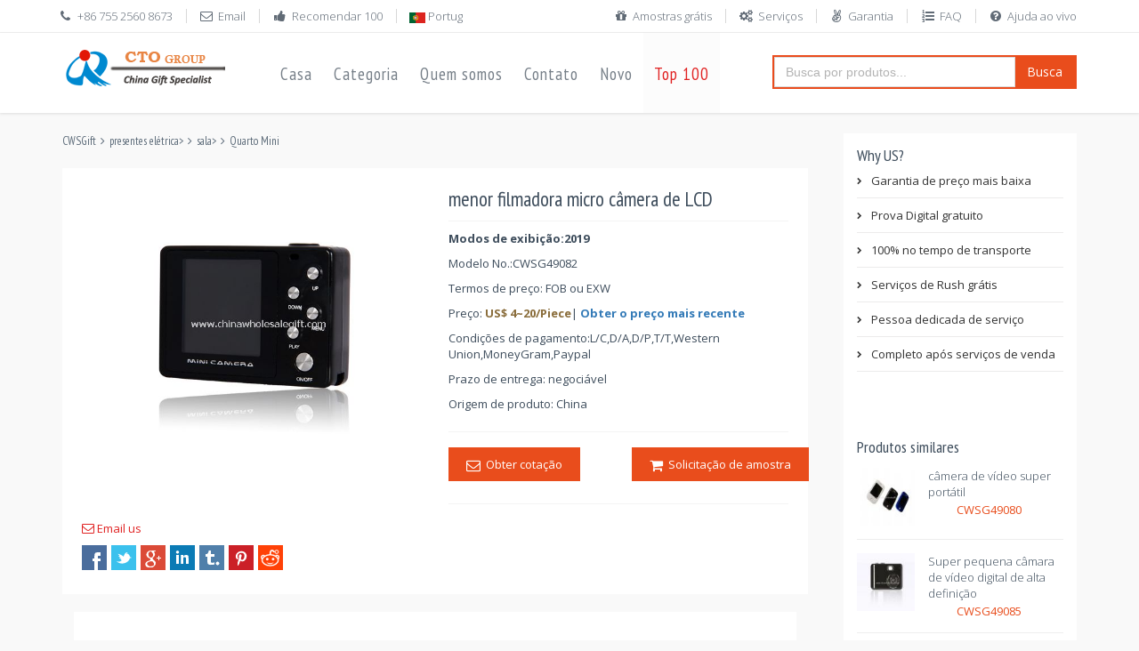

--- FILE ---
content_type: text/html
request_url: https://www.chinawholesalegift.com/po/quarto-mini/menor-filmadora-micro-cmera-de-lcd-144802579.htm
body_size: 14766
content:
<!DOCTYPE html>
<!--[if IE 8]> <html lang="en" class="ie8 no-js"> <![endif]-->
<!--[if IE 9]> <html lang="en" class="ie9 no-js"> <![endif]-->
<!--[if !IE]><!-->
<html lang="pt">
<!--<![endif]-->

<!-- Head BEGIN -->
<head>
  <meta charset="utf-8">
  <title>menor filmadora micro câmera de LCD - Quarto Mini</title>

  <meta content="width=device-width, initial-scale=1.0" name="viewport">
  <meta http-equiv="X-UA-Compatible" content="IE=edge,chrome=1">

  <meta content="menor filmadora micro câmera de LCD Descrição e imagens,  comentários, preço Inquérito ou pergunta para CWSG49082." name="description">
  <meta content="menor filmadora micro câmera de LCD,Quarto Mini,imagem, clientes, descrição, preço de inquérito, CWSG49082." name="keywords">
  <meta content="CWSGift" name="author">

  <meta property="og:site_name" content="Presente por atacado de China">
  <meta property="og:title" content="menor filmadora micro câmera de LCD">
  <meta property="og:description" content="menor filmadora micro câmera de LCD Descrição e imagens,  comentários, preço Inquérito ou pergunta para CWSG49082.">
  <meta property="og:type" content="website">
  <meta property="og:image" content="https://www.chinawholesalegift.com/pic4/2011-8/3/smallest-micro-camcorder-with-lcd-camera-14472099177.jpg">
  <meta property="og:url" content="https://www.chinawholesalegift.com/po/quarto-mini/menor-filmadora-micro-cmera-de-lcd-144802579.htm">

  <link rel="amphtml" href="https://www.chinawholesalegift.com/po/quarto-mini/menor-filmadora-micro-cmera-de-lcd-144802579-amp.htm">
  <link rel="shortcut icon" href="https://www.chinawholesalegift.com/favicon.ico">
  <!-- Fonts START -->
  <link href="https://fonts.googleapis.com/css?family=Open+Sans:300,400,600,700|PT+Sans+Narrow|Source+Sans+Pro:200,300,400,600,700,900&amp;subset=all" rel="stylesheet" type="text/css">
  <link href="https://fonts.googleapis.com/css?family=Source+Sans+Pro:200,300,400,600,700,900&amp;subset=all" rel="stylesheet" type="text/css"><!--- fonts for slider on the index page -->  
  <!-- Fonts END -->
  <!-- Global styles START -->          
  <link href="https://maxcdn.bootstrapcdn.com/font-awesome/4.4.0/css/font-awesome.min.css" rel="stylesheet">
  <link href="https://www.chinawholesalegift.com/assets/global/plugins/bootstrap/css/bootstrap.min.css" rel="stylesheet">
  <!-- Global styles END --> 
   
 <link href="https://www.chinawholesalegift.com/assets/all.css" rel="stylesheet">
  <!-- Theme styles END -->
</head>
<!-- Head END -->

<!-- Body BEGIN -->
<body class="ecommerce">
   
    <!-- BEGIN TOP BAR -->
    <div class="pre-header">
        <div class="container">
            <div class="row">
                <!-- BEGIN TOP BAR LEFT PART -->
                <div class="col-md-6 col-sm-6 additional-shop-info">
                    <ul class="list-unstyled list-inline">
                        <li><i class="fa fa-phone"></i><span>+86 755 2560 8673</span></li>
                        <li><a href="/cdn-cgi/l/email-protection#483b29242d3b082b3c27662023"><i class="fa fa-envelope-o"></i><span>Email</span></a></li>
                        <li><a href="https://www.chinawholesalegift.com/recommend-products/"><i class="fa fa-thumbs-up"></i><span>Recomendar 100</span></a></li>
                        <!-- BEGIN LANGS -->
                        <li class="langs-block">
                        
                            <img src="https://www.chinawholesalegift.com/style/lang/pt-pt.png" width="18" height="12" alt="menor filmadora micro câmera de LCD"/> Portug
                            
                            <div class="langs-block-others-wrapper"><div class="langs-block-others">
                            <a href="https://www.chinawholesalegift.com/mini-camera/smallest-micro-camcorder-with-LCD-Camera-144802579.htm"><img src="https://www.chinawholesalegift.com/style/lang/en.png" width="18" height="12" alt="smallest micro camcorder with LCD Camera"/> English </a>
                              <a href="https://www.chinawholesalegift.com/fr/mini-caméra/plus-petit-caméscope-micro-avec-lcd-appareil-photo-144802579.htm"><img src="https://www.chinawholesalegift.com/style/lang/fr.png" width="18" height="12" alt="plus petit caméscope micro avec LCD appareil photo"/> French</a>
                              <a href="https://www.chinawholesalegift.com/ge/mini-kamera/kleinste-micro-camcorder-mit-lcd-144802579.htm"><img src="https://www.chinawholesalegift.com/style/lang/de.png" width="20" height="12" alt="kleinste micro Camcorder mit LCD"/> Germany</a>
                              <a href="https://www.chinawholesalegift.com/sp/mini-cámara/videocámara-más-pequea-micro-con-lcd-de-la-cámara-144802579.htm"><img src="https://www.chinawholesalegift.com/style/lang/es.png" width="18" height="12" alt="videocámara más pequeña micro con LCD de la cámara"/> Spanish</a>
                              
                              <a href="https://www.chinawholesalegift.com/ar/6729/144802579.htm"><img src="https://www.chinawholesalegift.com/style/lang/ar.png" width="18" height="12" alt="أصغر كاميرا فيديو صغيرة مع شاشات الكريستال السائل الكاميرا"/> Arabic</a>
                              <a href="https://www.chinawholesalegift.com/ru/6729/144802579.htm"><img src="https://www.chinawholesalegift.com/style/lang/ru.png" width="18" height="12" alt="маленький микро видеокамера с LCD камеры"/> Russian</a>
                              <a href="https://www.chinawholesalegift.com/cs/6729/144802579.htm"><img src="https://www.chinawholesalegift.com/style/lang/cs.png" width="18" height="12" alt="nejmenší micro videokamera s LCD fotoaparátu"/> Czech </a>
                              <a href="https://www.chinawholesalegift.com/tr/6729/144802579.htm"><img src="https://www.chinawholesalegift.com/style/lang/tr.png" width="18" height="12" alt="En küçük mikro kamera ile LCD fotoğraf makinesi"/> Turkish</a>
                              <a href="https://www.chinawholesalegift.com/pl/6729/144802579.htm"><img src="https://www.chinawholesalegift.com/style/lang/pl.png" width="18" height="12" alt="najmniejszy mikro kamery LCD aparatu"/> Polish</a>
                              <a href="https://www.chinawholesalegift.com/uk/6729/144802579.htm"><img src="https://www.chinawholesalegift.com/style/lang/uk.png" width="18" height="12" alt="найменший мікро відеокамер з LCD камери"/> Ukrainian</a>
                              <a href="https://www.chinawholesalegift.com/fa/6729/144802579.htm"><img src="https://www.chinawholesalegift.com/style/lang/fa.png" width="18" height="12" alt="کوچکترین دوربین فیلمبرداری میکرو با LCD دوربین"/> Persian</a>
                              <a href="https://www.chinawholesalegift.com/ro/6729/144802579.htm"><img src="https://www.chinawholesalegift.com/style/lang/ro.png" width="18" height="12" alt="cel mai mic micro video cu LCD Camera"/> Romanian</a>
                              <a href="https://www.chinawholesalegift.com/el/6729/144802579.htm"><img src="https://www.chinawholesalegift.com/style/lang/el.png" width="18" height="12" alt="μικρότερη βιντεοκάμερα μικροϋπολογιστών με LCD φωτογραφική μηχανή"/> Greek</a>
                              <a href="https://www.chinawholesalegift.com/hu/6729/144802579.htm"><img src="https://www.chinawholesalegift.com/style/lang/hu.png" width="18" height="12" alt="legkisebb mikro videokamera fényképezőgép LCD"/> Hungarian</a>
                              <a href="https://www.chinawholesalegift.com/it/6729/144802579.htm"><img src="https://www.chinawholesalegift.com/style/lang/it.png" width="18" height="12" alt="più piccolo micro videocamera con fotocamera LCD"/> Italian</a>
                              <a href="https://www.chinawholesalegift.com/id/6729/144802579.htm"><img src="https://www.chinawholesalegift.com/style/lang/id.png" width="18" height="12" alt="terkecil mikro camcorder dengan LCD kamera"/> Indonesian</a>
                              <a href="https://www.chinawholesalegift.com/no/6729/144802579.htm"><img src="https://www.chinawholesalegift.com/style/lang/no.png" width="18" height="12" alt="minste mikro camcorder med LCD kamera"/> Norwegian</a>
                              <a href="https://www.chinawholesalegift.com/sv/6729/144802579.htm"><img src="https://www.chinawholesalegift.com/style/lang/sv.png" width="18" height="12" alt="minsta micro videokamera med LCD kamera"/> Swedish</a>
                              <a href="https://www.chinawholesalegift.com/fi/6729/144802579.htm"><img src="https://www.chinawholesalegift.com/style/lang/fi.png" width="18" height="12" alt="pienin mikro-videokamera, jossa SD-kortti"/> Finnish</a>
                              <a href="https://www.chinawholesalegift.com/da/6729/144802579.htm"><img src="https://www.chinawholesalegift.com/style/lang/da.png" width="18" height="12" alt="mindste mikro videokamera med LCD kamera"/> Danish</a>                            
                          </div></div>
                        </li>
                        <!-- END LANGS -->
                    </ul>
                </div>
                <!-- END TOP BAR LEFT PART -->
                <!-- BEGIN TOP BAR MENU -->
                <div class="col-md-6 col-sm-6 additional-nav">
                  <ul class="list-unstyled list-inline pull-right">
                    <li><a href="https://www.chinawholesalegift.com/support/freesamples.htm"><i class="fa fa-gift"></i>Amostras grátis</a></li>
                    <li><a href="https://www.chinawholesalegift.com/support/services.htm"><i class="fa fa-gears"></i>Serviços</a></li>
                    <li><a href="https://www.chinawholesalegift.com/support/guarantee.htm"><i class="fa fa-angellist"></i>Garantia</a></li>
                    <li><a href="https://www.chinawholesalegift.com/faq/"><i class="fa fa-list-ol"></i>FAQ</a></li>
                    <li><a href="https://help.cto.hk/chat.php?a=0022e&amp;intgroup=c3VwcG9ydA__&amp;hg=Pw__" target="_blank"><i class="fa fa-question-circle"></i>Ajuda ao vivo</a></li>
                  </ul>
                </div>
                <!-- END TOP BAR MENU -->
            </div>
        </div>        
    </div>
    <!-- END TOP BAR -->

    <!-- BEGIN HEADER -->
    <div class="header">
      <div class="container">
        <a class="site-logo" href="https://www.chinawholesalegift.com/po/"><img src="https://www.chinawholesalegift.com/img/ctologo.gif" alt="Presente por atacado de China"></a>
        <a href="javascript:void(0);" class="mobi-toggler"><i class="fa fa-bars"></i></a>
        <!-- BEGIN NAVIGATION -->
        <div class="header-navigation">
          <ul>
            <li><a href="/" target="_blank">Casa</a></li>
            <li class="dropdown"> <a class="dropdown-toggle" data-toggle="dropdown" data-target="#" href="#"> Categoria </a>
              <!-- BEGIN DROPDOWN MENU -->
              <ul class="dropdown-menu">
                <li><a href="https://www.chinawholesalegift.com/po/artesanato-obras/" >Artesanato &amp; obras</a></li>
                <li><a href="https://www.chinawholesalegift.com/po/auto-car-presentes-promocionais/" >Auto Car presentes promocionais</a></li>
                <li><a href="https://www.chinawholesalegift.com/po/canecas-promocionais-drinkware-e-barware/" >Canecas promocionais Drinkware e Barware</a></li>
                <li><a href="https://www.chinawholesalegift.com/po/dando-graas-presentes-dia/" >Dando graças Presentes dia</a></li>
                <li><a href="https://www.chinawholesalegift.com/po/idéias-do-presente/" >Idéias do presente</a></li>
                <li><a href="https://www.chinawholesalegift.com/po/new-baby-gifts/" >New Baby Gifts</a></li>
                <li><a href="https://www.chinawholesalegift.com/po/ofícios-de-cristal/" >Ofícios de cristal</a></li>
                <li><a href="https://www.chinawholesalegift.com/po/pacotes-de-sacos-e-carteiras/" >Pacotes de sacos e Carteiras</a></li>
                <li><a href="https://www.chinawholesalegift.com/po/presentes-coca-cola-promocional/" >Presentes Coca Cola Promocional</a></li>
                <li><a href="https://www.chinawholesalegift.com/po/presentes-corporativos-business/" >Presentes Corporativos &amp; Business</a></li>
                                <li><a href="https://www.chinawholesalegift.com/po/presentes-de-brinquedo/" >presentes de brinquedo</a></li>
                <li><a href="https://www.chinawholesalegift.com/po/presentes-de-escritório-e-de-papelaria/" >Presentes de escritório e de papelaria</a></li>
                <li><a href="https://www.chinawholesalegift.com/po/presentes-de-natal/" >presentes de Natal</a></li>
                <li><a href="https://www.chinawholesalegift.com/po/presentes-de-páscoa/" >presentes de Páscoa</a></li>
                                <li><a href="https://www.chinawholesalegift.com/po/presentes-do-aniversário/" >presentes do aniversário</a></li>
                <li><a href="https://www.chinawholesalegift.com/po/presentes-elétrica/" >presentes elétrica</a></li>
                <li><a href="https://www.chinawholesalegift.com/po/presentes-flash-led/" >Presentes Flash &amp; LED</a></li>
                <li><a href="https://www.chinawholesalegift.com/po/presentes-hallowmas/" >presentes Hallowmas</a></li>
                <li><a href="https://www.chinawholesalegift.com/po/presentes-hospitality-saúde/" >Presentes Hospitality &amp; Saúde</a></li>
                <li><a href="https://www.chinawholesalegift.com/po/presentes-housewarming/" >presentes Housewarming</a></li>
                <li><a href="https://www.chinawholesalegift.com/po/presentes-periféricos/" >Presentes periféricos</a></li>
                <li><a href="https://www.chinawholesalegift.com/po/presentes-promoo/" >presentes promoção</a></li>
                <li><a href="https://www.chinawholesalegift.com/po/presentes-promocionais-família/" >Presentes promocionais família</a></li>
                <li><a href="https://www.chinawholesalegift.com/po/produtos-da-apple-acessórios/" >Produtos da Apple Acessórios</a></li>
                <li><a href="https://www.chinawholesalegift.com/po/relógios/" >Relógios</a></li>
                <li><a href="https://www.chinawholesalegift.com/po/solar-brindes-promocionais/" >Solar Brindes Promocionais</a></li>
                <li><a href="https://www.chinawholesalegift.com/po/sports-leisure-presentes-exterior/" >Sports &amp; Leisure presentes exterior</a></li>
                <li><a href="https://www.chinawholesalegift.com/po/telefone-móvel-presentes-promocionais/" >Telefone móvel Presentes promocionais</a></li>
                <li><a href="https://www.chinawholesalegift.com/po/vestuário-e-txteis/" >Vestuário e Têxteis</a></li>
              </ul>
              <!-- END DROPDOWN MENU -->
            </li>
            <li><a href="https://www.chinawholesalegift.com/Aboutus/">Quem somos</a></li>
            <li><a href="https://www.chinawholesalegift.com/contactus/">Contato</a></li>
            <li class="dropdown dropdown100 nav-catalogue"> <a class="dropdown-toggle" data-toggle="dropdown" data-target="https://www.chinawholesalegift.com/new-products/" href="https://www.chinawholesalegift.com/new-products/"> Novo </a>
              <ul class="dropdown-menu">
                <li>
                  <div class="header-navigation-content"> <div class="row">

<div class="col-md-3 col-sm-4 col-xs-6"><div class="product-item">
<div class="product-img">
<a  href="https://www.chinawholesalegift.com/po/ventosa/ventosa-103029165.htm" ><img border="0" class="img-responsive" src="/pic5/2013-2/27/lpic-suction-cup-10295443814.jpg" width="196" height="180" alt="Ventosa images" /></a>
</div><h3><a rel="nofollow" href="https://www.chinawholesalegift.com/po/ventosa/ventosa-103029165.htm" >Ventosa</a></h3><div class="item-no">CWSG55040</div><a rel="nofollow" href="/business/enquiryp.asp?sub=Request amostras&ProductID=55040" class="btn btn-default add2cart">Amostra</a>
</div>
</div>

<div class="col-md-3 col-sm-4 col-xs-6"><div class="product-item">
<div class="product-img">
<a  href="https://www.chinawholesalegift.com/po/animais-em-forma-de-abridor-de-garrafa/abridor-de-garrafa-de-elefante-012356659.htm" ><img border="0" class="img-responsive" src="/pic8/2016-9/23/lpic-elephant-bottle-opener-01232455178.jpg" width="196" height="180" alt="Abridor de garrafa de elefante images" /></a>
</div><h3><a rel="nofollow" href="https://www.chinawholesalegift.com/po/animais-em-forma-de-abridor-de-garrafa/abridor-de-garrafa-de-elefante-012356659.htm" >Abridor de garrafa de elefante</a></h3><div class="item-no">CWSG62905</div><a rel="nofollow" href="/business/enquiryp.asp?sub=Request amostras&ProductID=62905" class="btn btn-default add2cart">Amostra</a>
</div>
</div>

<div class="col-md-3 col-sm-4 col-xs-6"><div class="product-item">
<div class="product-img">
<a  href="https://www.chinawholesalegift.com/po/toalha-de-banho/toalha-de-banho-para-hotel-203405434.htm" ><img border="0" class="img-responsive" src="/pic3/2010-9/4/lpic-bath-towel-for-hotel-20332592265.jpg" width="196" height="180" alt="Toalha de banho para Hotel images" /></a>
</div><h3><a rel="nofollow" href="https://www.chinawholesalegift.com/po/toalha-de-banho/toalha-de-banho-para-hotel-203405434.htm" >Toalha de banho para Hotel</a></h3><div class="item-no">CWSG40240</div><a rel="nofollow" href="/business/enquiryp.asp?sub=Request amostras&ProductID=40240" class="btn btn-default add2cart">Amostra</a>
</div>
</div>

<div class="col-md-3 col-sm-4 col-xs-6"><div class="product-item">
<div class="product-img">
<a  href="https://www.chinawholesalegift.com/po/detector-infravermelho-passivo/detector-de-infravermelho-160909529.htm" ><img border="0" class="img-responsive" src="/pic/Family-Product/Residential-Detector/PASSIVE-INFRARED-DETECTOR/lpic-Infrared-Detector-1609043641.jpg" width="196" height="180" alt="Detector de infravermelho images" /></a>
</div><h3><a rel="nofollow" href="https://www.chinawholesalegift.com/po/detector-infravermelho-passivo/detector-de-infravermelho-160909529.htm" >Detector de infravermelho</a></h3><div class="item-no">CWSG29459</div><a rel="nofollow" href="/business/enquiryp.asp?sub=Request amostras&ProductID=29459" class="btn btn-default add2cart">Amostra</a>
</div>
</div>
</div> </div>
                </li>
              </ul>
            </li>
            <li class="active"><a href="https://www.chinawholesalegift.com/top-100/">Top 100</a></li>
          </ul>
        </div>
        <div class="searchbox col-md-4 col-sm-4">
          <form method="get" action="https://www.chinawholesalegift.com/gsearchp.asp">
            <div class="input-group">
              <input name="q" type="text" id="q" placeholder="Busca por produtos..." class="form-control">
              <span class="input-group-btn">
                <button class="btn btn-primary" type="submit">Busca</button>
              </span> </div>
          </form>
        </div>
        <!-- END NAVIGATION -->
      </div>
    </div>
    <!-- Header END -->

 <div itemscope itemtype="http://schema.org/Product" class="main">
      <div class="container">
        
        <!-- BEGIN SIDEBAR & CONTENT -->
        <div class="row margin-bottom-40">
          <!-- BEGIN SIDEBAR --><!-- END SIDEBAR -->

          <!-- BEGIN CONTENT -->
          <div class="col-md-9 col-sm-7">
          <span itemscope itemtype="http://schema.org/WebPage">
           <ul itemprop="breadcrumb" class="breadcrumb">
            <li><a   href="https://www.chinawholesalegift.com/po/">CWSGift</a></li><li><a   href="https://www.chinawholesalegift.com/po/presentes-elétrica/" >presentes elétrica</a></li>&gt;<li><a   href="https://www.chinawholesalegift.com/po/sala/" >sala</a></li>&gt;<li class="active"><a   href="https://www.chinawholesalegift.com/po/quarto-mini/" >Quarto Mini</a></li>
           </ul>
           </span>
            <div class="product-page">
              <div class="row">
                <div class="col-md-6 col-sm-6">
                  <div class="product-main-image">
                    <img itemprop="image" src="https://www.chinawholesalegift.com/pic4/2011-8/3/smallest-micro-camcorder-with-lcd-camera-14472099177.jpg" alt="menor filmadora micro câmera de LCD" class="img-responsive" data-BigImgsrc="https://www.chinawholesalegift.com/pic4/2011-8/3/smallest-micro-camcorder-with-lcd-camera-14472099177.jpg">
                  </div>
                </div>
                <div class="col-md-6 col-sm-6">
                  <h1 itemprop="name">menor filmadora micro câmera de LCD</h1>
                  <p><b>Modos de exibição:2019</b></p>
                  
                  <div class="price-availability-block clearfix">
                  <p>Modelo No.:<span itemprop="model">CWSG49082</span></p>
<p>Termos de preço: FOB ou EXW</p>
<p itemprop="offers" itemscope itemtype="http://schema.org/AggregateOffer">Preço: <span class="text-warning"><b><span itemprop="priceCurrency" content="USD">US$</span> <span itemprop="lowPrice">4</span>~<span itemprop="highPrice">20</span>/Piece</b></span>| <a href="https://www.chinawholesalegift.com/business/enquiryp.asp?ProductID=49082"  rel="nofollow"><span class="text-primary"><b>Obter o preço mais recente</b></span></a></p>
                  <p>Condições de pagamento:L/C,D/A,D/P,T/T,Western Union,MoneyGram,Paypal</p>
<p>Prazo de entrega: negociável</p>
<p>Origem de produto: China</p>                  
                  </div>
                  
                 
                  <div class="product-page-cart">
                  <div class="row">
                  <div class="col-md-6 col-sm-6 margin-bottom-5"><a href="https://www.chinawholesalegift.com/business/enquiryp.asp?ProductID=49082"  rel="nofollow"><button class="btn btn-primary" type="submit"><i class="fa fa-envelope-o fa-lg"></i> &nbsp;Obter cotação</button></a></div>
                  <div class="col-md-6 col-sm-6"><a href="https://www.chinawholesalegift.com/business/enquiryp.asp?sub=Solicitação de amostra&ProductID=49082"  rel="nofollow"><button class="btn btn-primary" type="submit"><i class="fa fa-shopping-cart fa-lg"></i> &nbsp;Solicitação de amostra</button></a></div>
                  </div>
                  </div>
                  
                  
                </div>
                </div>
                  <p><a href="/cdn-cgi/l/email-protection#3c4f5d50594f7c5f4853125457034f495e56595f480175524d49554e591c5a534e1c515952534e1c5a5550515d58534e5d1c51555f4e531c5fff9e51594e5d1c58591c707f781c7f6b6f7b08050c040e"><i class="fa fa-envelope-o"></i><span>  Email us</span></a></p>
                <ul class="social-icons">
                    <li><a class="facebook" title="facebook" href="https://www.facebook.com/sharer/sharer.php?u=https://www.chinawholesalegift.com/po/quarto-mini/menor-filmadora-micro-cmera-de-lcd-144802579.htm" target="_blank"></a></li>
                    <li><a class="twitter" title="twitter" href="https://twitter.com/intent/tweet?url=https://www.chinawholesalegift.com/po/quarto-mini/menor-filmadora-micro-cmera-de-lcd-144802579.htm&text=menor filmadora micro câmera de LCD" target="_blank"></a></li>
                    <li><a class="googleplus" title="googleplus" href="https://plus.google.com/share?url=https://www.chinawholesalegift.com/po/quarto-mini/menor-filmadora-micro-cmera-de-lcd-144802579.htm" target="_blank"></a></li>
                    <li><a class="linkedin" title="linkedin" href="http://www.linkedin.com/shareArticle?mini=true&url=https://www.chinawholesalegift.com/po/quarto-mini/menor-filmadora-micro-cmera-de-lcd-144802579.htm&title=menor filmadora micro câmera de LCD&summary=menor filmadora micro câmera de LCD&source=https://www.chinawholesalegift.com/po/quarto-mini/menor-filmadora-micro-cmera-de-lcd-144802579.htm" target="_blank"></a></li>
                    <li><a class="tumblr" title="tumblr" href="https://www.tumblr.com/share?v=3&u=https://www.chinawholesalegift.com/po/quarto-mini/menor-filmadora-micro-cmera-de-lcd-144802579.htm&t=menor filmadora micro câmera de LCD&s=" target="_blank"></a></li>
                    <li><a class="pintrest" title="pintrest" href="https://pinterest.com/pin/create/button/?url=https://www.chinawholesalegift.com/po/quarto-mini/menor-filmadora-micro-cmera-de-lcd-144802579.htm&media=https://www.chinawholesalegift.com/pic4/2011-8/3/smallest-micro-camcorder-with-lcd-camera-14472099177.jpg&description=menor filmadora micro câmera de LCD" target="_blank"></a></li>
                    <li><a class="reddit" title="reddit" href="http://www.reddit.com/submit?url=https://www.chinawholesalegift.com/po/quarto-mini/menor-filmadora-micro-cmera-de-lcd-144802579.htm&title=menor filmadora micro câmera de LCD" target="_blank"></a></li>
                  </ul>
            </div>
            <div class="product-page-content">
            <div class="content-page margin-bottom-10" id="ProductDescription">
            <h2>Product Detailed Description</h2>
            <p itemprop="description">É a menor e o primeira micro câmara de vídeo com LCD no mundo, com o seguinte funções: vídeo, cadente, áudio, <br/> Playback, som Control.It é o equipamento necessário para fora de esportes, Monitor de casa e veículo.  Parâmetro <br/> formato de vídeo: AVI <br/> vídeo código: M-JPEG <br/> Video resolução: 1280 * 960 VGA <br/> taxa de Frame: 30fps <br/> suporte de Software: sistema operacional vem com o software de player de vídeo ou mainstream <br/> forma de imagem: JPG <br/> imagem Pixel: 8 Pix <br/> Ratio: 4 <br/> suporte do sistema do Windows: me/2000/xp/2003/vista；Mac os；Linux； <br/> bateria capacidade: alta capacidade leão-bateria 300mAh <br/> Loop tempo: 3 minutos <br/> tensão: DC-5V <br/> Interface: MIN5 Pin USB <br/> armazenamento: Cartão do TF  </p>
            <p>Se você quiser fazer personalizado menor filmadora micro câmera de LCD com seu logotipo, slogan, telefone, site, e-mail, por favor envie-nos seu projeto ou dar-nos instruções sobre sua marca. Nós emitir-lhe-emos uma enciclopédia virtual arte prova para sua aprovação, você pode pedir uma amostra real com logotipo antes da produção também.</p>
<p>Nosso menor filmadora micro câmera de LCD é popular como brindes promocionais, publicidade, negócios, corporativos.</p>
<p>Ainda não tinha uma idéia de bons presentes? Temos também uma equipe pode te dar sugestão, todos eles têm mais de 8 anos de experiência no mercado de presentes, familiarizado com promoções, eventos, feiras, conferências, etc. Se você tem qualquer pergunta, basta clicar no inquérito abaixo para enviar-nos mensagens.</p>
            </div>
            <div class="content-page margin-bottom-10" id="ProductReview">
            <h2>Customer Comments</h2>
            
            </div>
            <div class="content-page margin-bottom-10" id="QuestionAnswer">
            <h2>Question & Answers</h2>
            
            </div>
                  <ul id="myTab" class="nav nav-tabs">
                    <li class="active"><a href="#Enquiry" data-toggle="tab">Enquiry</a></li>
                    <li><a href="#Reviews" data-toggle="tab">Reviews</a></li>
                    <li><a href="#Qa" data-toggle="tab">Q & A</a></li>
                    <li><a href="#Information" data-toggle="tab">Ficha técnica</a></li>
                    <li><a href="#Guarantee" data-toggle="tab">Garantia</a></li>
                    <li><a href="#Production" data-toggle="tab">Tempo de espera</a></li>
                  </ul>
                  <div id="myTabContent" class="tab-content">
                    <div class="tab-pane fade in active" id="Enquiry">
                       <form action="https://www.chinawholesalegift.com/business/dinquire.asp" class="reviews-form" role="form" method="post">
                        <h2>Enviar inquérito</h2>
                        <div class="form-group">
                          <label for="email">Your Email<span class="require">*</span></label>
                          <input type="email" class="form-control" id="txtEMail" name="txtEMail">
                        </div>
                        <div class="form-group">
                          <label for="review">Mensagem<span class="require">*</span></label>
                          <textarea class="form-control" rows="8" id="txtMessage" name="txtMessage"></textarea>
                          <input name="ProductID" type="hidden" id="ProductID" value="49082" />
                        </div>
                        <div class="padding-top-20">                  
                          <button type="submit" class="btn btn-primary">Envie o seu inquérito</button>
                        </div>
                      </form>
                    </div>
                    <div class="tab-pane fade" id="Reviews">
                      <!-- BEGIN FORM-->
                      <form action="/review.asp" class="reviews-form" role="form" method="post">
                        <h2>Write a review</h2>
                        <div class="form-group">
                          <label for="name">Your Name <span class="require">*</span></label>
                          <input type="text" class="form-control" id="username" name="username">
                        </div>
                        <div class="form-group">
                          <label for="email">Your Email</label>
                          <input type="email" class="form-control" id="email" name="email">
                        </div>
                        <div class="form-group">
                          <label for="review">Review <span class="require">*</span></label>
                          <textarea class="form-control" rows="8" id="review" name="review"></textarea>
                        </div>
                        <div class="form-group">
                          <label for="email">Rating</label>
                          <input type="range" value="5" step="0.5" id="backing5" name="backing5">
                          <div class="rateit" data-rateit-backingfld="#backing5" data-rateit-resetable="false"  data-rateit-ispreset="true" data-rateit-min="0" data-rateit-max="5">
                          </div>
                          <input name="CProductID" type="hidden" id="CProductID" value="49082" />
                        </div>
                        <div class="padding-top-20">                  
                          <button type="submit" class="btn btn-primary">Submit Review</button>
                        </div>
                      </form>
                      <!-- END FORM--> 
                    </div>
                    <div class="tab-pane fade" id="Qa">
                      <!-- BEGIN FORM-->
                      <form action="/qa.asp" class="reviews-form" role="form" method="post">
                        <h2>Ask a question</h2>
                        <div class="form-group">
                          <label for="name">Your Name <span class="require">*</span></label>
                          <input type="text" class="form-control" id="qname" name="qname">
                        </div>
                        <div class="form-group">
                          <label for="email">Your Email<span class="require">*</span></label>
                          <input type="email" class="form-control" id="qemail" name="qemail">
                        </div>
                        <div class="form-group">
                          <label for="review">Question <span class="require">*</span></label>
                          <textarea class="form-control" rows="8" id="question" name="question"></textarea>
                        </div>
                        <input name="qProductID" type="hidden" id="qProductID" value="49082" />
                        <div class="padding-top-20">                  
                          <button type="submit" class="btn btn-primary">Submit Question</button>
                        </div>
                      </form>
                      <!-- END FORM--> 
                    </div>
                    <div class="tab-pane fade" id="Information">
                     <p>Impressão a cores</p>
Cores padrão do silk-screen
<p>Configurar comando</p>
<p>$40.00(G) pela cor, por lado. $25.00(G) no re-ordena.</p>
<p>Impressão multi-COLOR</p>
<p>Adicionar o .20(G) pela cor extra, por lado, pela parte. (Máximo de 2 cores) Segunda impressão de lado: Adicionar .20(G) pela cor, por peça.</p>
<p>Você pode enviar CWSGift seu logotipo ou nos dar instruções sobre a tua impressão por simplesmente responder para o e-mail enquriy ou citação.</p>
<p>Você deve receber uma enciclopédia virtual arte prova para sua aprovação antes da produção.</p>
<p>Você também pode pedir uma amostra real com logotipo antes da produção</p>
<h4>Impressão de obras de arte</h4>
<p>Aceitamos alta qualidade laser impressões, ou arte digital em CDs ou por e-mail. Para mais rápido serviço e melhor qualidade de impressão, recomendamos fornecer obras de arte por e-mail. Obras de arte não deve precisar qualquer retoque adicional, projeto, separação de cor ou reorganizando para uso.</p>
<p>o uso da arte-final licenciado requer um comunicado escrito. Obras de arte quando enviado isassumed para estar em plena conformidade com as leis que regem direitos autorais, marcas comerciais, etc. Não nos responsabilizamos por erros tipográficos, incorporados em obras de arte apresentadas. Fábrica se reserva o direito de fazer pequenas alterações na cópia e logos para adaptar-se a processos de impressão.</p>
<p>Por favor nota: CWSGift reserva-se o direito de não imprimir qualquer logotipo ou mensagem que isdeemed inadequado.</p>
<p>QR Codes: códigos QR são mais legíveis quando impresso em superfícies planas, usando um highcontrastimprint como [uma marca branca em superfícies escuras] ou uma marca negra na lightsurfaces. Códigos QR podem não ser legíveis quando impresso em superfícies de materiais grosseiros-tecem orcurved. Para os melhores resultados, o QR code deve ser preto com uma borda branca. Uma prova de pré-produção é recomendada para testar a funcionalidade do código. CWSGift não é responsável pela qualidade, precisão ou utilidade de QR codeoperations ou conteúdo. CWSGift não policial ou endossa qualquer conteúdo de código QR.</p>
<h4>Arte eletrônica</h4>
Obras de arte serão aceitos digitalmente dos seguintes programas:
<ul>
<li>Adobe Illustrator ® (todas as fontes convertidas em curvas) — formato preferido</li>
<li>Photoshop ® (. TIFF em preto e branco, .pict,. jpeg arquivos digitalizados ou criados em 1200 DPI [alta resolução] e aproximadamente o tamanho real da área de impressão)</li>
<li>FreeHand ® (salvo como um formato de "ai" Adobe Illustrator ®, Mac ou PC)</li>
Arquivos de <li>InDesign ® devem ser enviados com o arquivo vinculado. Um arquivo vinculado pode incluir. EPS, .pict, formatos de arquivo. TIFF ou. jpeg</li>
<li>CorelDraw ® (uso publicar PDF)</li>
</ul>
                    </div>
                    <div class="tab-pane fade" id="Guarantee">
                      <p>Garantia de um ano. </p>
                    </div>
                    <div class="tab-pane fade" id="Production">
                      <p>Pré processamento de pedidos: 3 dias</p>
<p>Produção de 20 dias (começa após a preparação da arte, aprovação prova)</p>
<p>Frete por Express 3 a 6 dias</p>
<p>pelo mar 20 a 30 dias</p>
                    </div>
                    
                  </div>
                </div>
                
<br /><script data-cfasync="false" src="/cdn-cgi/scripts/5c5dd728/cloudflare-static/email-decode.min.js"></script><script async src="//pagead2.googlesyndication.com/pagead/js/adsbygoogle.js"></script>
<!-- 728 -->
<ins class="adsbygoogle"
     style="display:inline-block;width:728px;height:90px"
     data-ad-client="ca-pub-0920688922304967"
     data-ad-slot="1376049373"></ins>
<script>
(adsbygoogle = window.adsbygoogle || []).push({});
</script>

          </div>
          <div class="sidebar col-md-3 col-sm-5">
             <div class="sidebar-filter">
               <h2 class="no-top-space">Why US?</h2>
                <ul class="nav sidebar-categories margin-bottom-40">
                 <li><a href="https://www.chinawholesalegift.com/support/guarantee.htm#s1">Garantia de preço mais baixa</a></li>
                 <li><a href="https://www.chinawholesalegift.com/support/services.htm#s3">Prova Digital gratuito</a></li>
                 <li><a href="https://www.chinawholesalegift.com/support/guarantee.htm#s5">100% no tempo de transporte</a></li>
                 <li><a href="https://www.chinawholesalegift.com/support/services.htm#s2">Serviços de Rush grátis</a></li>
                 <li><a href="https://www.chinawholesalegift.com/support/guarantee.htm#s2">Pessoa dedicada de serviço</a></li>
                 <li><a href="https://www.chinawholesalegift.com/support/services.htm#s1">Completo após serviços de venda</a></li>
                </ul>
             </div>
            <div class="sidebar-products clearfix">
              <h2>Produtos similares</h2>
              
<div class="item"><li>
<a   href="https://www.chinawholesalegift.com/po/quarto-mini/cmera-de-vídeo-super-portátil-141507580.htm" ><img border="0" src="/pic4/2011-8/3/spic-super-portable-video-camera-14125351271.jpg" alt="câmera de vídeo super portátil small picture" /></a>
<h3><a   href="https://www.chinawholesalegift.com/po/quarto-mini/cmera-de-vídeo-super-portátil-141507580.htm" title="câmera de vídeo super portátil">câmera de vídeo super portátil</a></h3>
<div class="itemno">CWSG49080</div></div>
<div class="item"><li>
<a   href="https://www.chinawholesalegift.com/po/quarto-mini/super-pequena-cmara-de-vídeo-digital-de-alta-definio-150346294.htm" ><img border="0" src="/pic4/2011-8/3/spic-super-small-high-definition-digital-video-camera-15025171717.jpg" alt="Super pequena câmara de vídeo digital de alta definição small picture" /></a>
<h3><a   href="https://www.chinawholesalegift.com/po/quarto-mini/super-pequena-cmara-de-vídeo-digital-de-alta-definio-150346294.htm" title="Super pequena câmara de vídeo digital de alta definição">Super pequena câmara de vídeo digital de alta definição</a></h3>
<div class="itemno">CWSG49085</div></div>
<div class="item"><li>
<a   href="https://www.chinawholesalegift.com/po/quarto-mini/dv-pequena-sombra-controlado-151318909.htm" ><img border="0" src="/pic4/2011-8/3/spic-shadow-controlled-small-dv-1512435425.jpg" alt="DV pequena sombra-controlado small picture" /></a>
<h3><a   href="https://www.chinawholesalegift.com/po/quarto-mini/dv-pequena-sombra-controlado-151318909.htm" title="DV pequena sombra-controlado">DV pequena sombra-controlado</a></h3>
<div class="itemno">CWSG49088</div></div>
<div class="item"><li>
<a   href="https://www.chinawholesalegift.com/po/quarto-mini/2-0mp-camera-mini-104721524.htm" ><img border="0" src="/pic4/2011-12/19/spic-2-0mp-mini-camera-10445478927.jpg" alt="2.0MP Camera Mini small picture" /></a>
<h3><a   href="https://www.chinawholesalegift.com/po/quarto-mini/2-0mp-camera-mini-104721524.htm" title="2.0MP Camera Mini">2.0MP Camera Mini</a></h3>
<div class="itemno">CWSG50959</div></div>
<div class="item"><li>
<a   href="https://www.chinawholesalegift.com/po/quarto-mini/mini-cmara-de-vídeo-144520422.htm" ><img border="0" src="/pic4/2011-8/3/spic-mini-video-camera-14443947584.jpg" alt="Mini câmara de vídeo small picture" /></a>
<h3><a   href="https://www.chinawholesalegift.com/po/quarto-mini/mini-cmara-de-vídeo-144520422.htm" title="Mini câmara de vídeo">Mini câmara de vídeo</a></h3>
<div class="itemno">CWSG49081</div></div>
<div class="item"><li>
<a   href="https://www.chinawholesalegift.com/po/quarto-mini/dv-voar-mais-leve-145431391.htm" ><img border="0" src="/pic4/2011-8/3/spic-lightest-fly-dv-14530455107.jpg" alt="dv voar mais leve small picture" /></a>
<h3><a   href="https://www.chinawholesalegift.com/po/quarto-mini/dv-voar-mais-leve-145431391.htm" title="dv voar mais leve">dv voar mais leve</a></h3>
<div class="itemno">CWSG49083</div></div>
 
            </div>
            <div class="sidebar-products blog-tags  margin-bottom-20">
              <h4>Cliente também Pesquisar</h4>
              
            </div>
          </div>
          <!-- END CONTENT -->
        </div>
        <!-- END SIDEBAR & CONTENT -->

        <!-- BEGIN SIMILAR PRODUCTS -->
        <div class="row margin-bottom-40">
          <div class="col-md-12 col-sm-12 prolist">
            <h2>Produtos relacionados</h2>
            <div class="owl-carousel  owl-carousel5">

<div><div class="product-item">
<div class="product-img">
<a 0 href="https://www.chinawholesalegift.com/po/multifunes-relógios/agente-secreto-filmadora-cmera-do-relógio-41732688.htm" ><img border="0" class="img-responsive" src="/pic3/2010-4/6/lpic-secret-agent-camcorder-watch-camera-11313940413.jpg" width="150" height="150" alt="Agente secreto filmadora câmera do relógio images" /></a>
<a class="addenquiry" rel="nofollow" href="/business/enquiryp.asp?ProductID=37098"><i class="fa fa-envelope"></i>Pensamento livre</a>
</div><h3><a rel="nofollow" href="https://www.chinawholesalegift.com/po/multifunes-relógios/agente-secreto-filmadora-cmera-do-relógio-41732688.htm" >Agente secreto filmadora câmera do relógio</a></h3><div class="item-no">CWSG37098</div><a rel="nofollow" href="/business/enquiryp.asp?sub=Obter uma amostra&ProductID=37098" class="btn btn-default add2cart">Obter uma amostra</a><div class="sticker sticker-new"></div>
</div>
</div>

<div><div class="product-item">
<div class="product-img">
<a 0 href="https://www.chinawholesalegift.com/po/baby-monitor/micro-cmera-babá-eletrônica-105241812.htm" ><img border="0" class="img-responsive" src="/pic4/2011-8/12/lpic-micro-camera-baby-monitor-10520214268.jpg" width="150" height="150" alt="Micro-câmera babá eletrônica images" /></a>
<a class="addenquiry" rel="nofollow" href="/business/enquiryp.asp?ProductID=49326"><i class="fa fa-envelope"></i>Pensamento livre</a>
</div><h3><a rel="nofollow" href="https://www.chinawholesalegift.com/po/baby-monitor/micro-cmera-babá-eletrônica-105241812.htm" >Micro-câmera babá eletrônica</a></h3><div class="item-no">CWSG49326</div><a rel="nofollow" href="/business/enquiryp.asp?sub=Obter uma amostra&ProductID=49326" class="btn btn-default add2cart">Obter uma amostra</a>
</div>
</div>

<div><div class="product-item">
<div class="product-img">
<a 0 href="https://www.chinawholesalegift.com/po/timer-digital/temporizador-digital-menor-103515341.htm" ><img border="0" class="img-responsive" src="/pic3/2010-6/17/lpic-smallest-digital-timer-10344823976.jpg" width="150" height="150" alt="Temporizador Digital menor images" /></a>
<a class="addenquiry" rel="nofollow" href="/business/enquiryp.asp?ProductID=38626"><i class="fa fa-envelope"></i>Pensamento livre</a>
</div><h3><a rel="nofollow" href="https://www.chinawholesalegift.com/po/timer-digital/temporizador-digital-menor-103515341.htm" >Temporizador Digital menor</a></h3><div class="item-no">CWSG38626</div><a rel="nofollow" href="/business/enquiryp.asp?sub=Obter uma amostra&ProductID=38626" class="btn btn-default add2cart">Obter uma amostra</a>
</div>
</div>

<div><div class="product-item">
<div class="product-img">
<a 0 href="https://www.chinawholesalegift.com/po/cmeras-digitais-vídeo/filmadora-digital-163008812.htm" ><img border="0" class="img-responsive" src="/pic/Electrical-Gifts/Camera/DV/lpic-Digital-Camcorder-16300696806.jpg" width="150" height="150" alt="Filmadora digital images" /></a>
<a class="addenquiry" rel="nofollow" href="/business/enquiryp.asp?ProductID=24540"><i class="fa fa-envelope"></i>Pensamento livre</a>
</div><h3><a rel="nofollow" href="https://www.chinawholesalegift.com/po/cmeras-digitais-vídeo/filmadora-digital-163008812.htm" >Filmadora digital</a></h3><div class="item-no">CWSG24540</div><a rel="nofollow" href="/business/enquiryp.asp?sub=Obter uma amostra&ProductID=24540" class="btn btn-default add2cart">Obter uma amostra</a>
</div>
</div>

<div><div class="product-item">
<div class="product-img">
<a 0 href="https://www.chinawholesalegift.com/po/cmeras-digitais-vídeo/filmadora-digital-dv-163307522.htm" ><img border="0" class="img-responsive" src="/pic/Electrical-Gifts/Camera/DV/lpic-Digital-Camcorder-DV-1633056627.jpg" width="150" height="150" alt="Filmadora digital DV images" /></a>
<a class="addenquiry" rel="nofollow" href="/business/enquiryp.asp?ProductID=24542"><i class="fa fa-envelope"></i>Pensamento livre</a>
</div><h3><a rel="nofollow" href="https://www.chinawholesalegift.com/po/cmeras-digitais-vídeo/filmadora-digital-dv-163307522.htm" >Filmadora digital DV</a></h3><div class="item-no">CWSG24542</div><a rel="nofollow" href="/business/enquiryp.asp?sub=Obter uma amostra&ProductID=24542" class="btn btn-default add2cart">Obter uma amostra</a>
</div>
</div>

<div><div class="product-item">
<div class="product-img">
<a 0 href="https://www.chinawholesalegift.com/po/cmeras-digitais-vídeo/filmadora-digital-720p-12174341.htm" ><img border="0" class="img-responsive" src="/pic4/2012-2/7/lpic-720p-digital-camcorder-1216376384.jpg" width="150" height="150" alt="Filmadora Digital 720p images" /></a>
<a class="addenquiry" rel="nofollow" href="/business/enquiryp.asp?ProductID=51183"><i class="fa fa-envelope"></i>Pensamento livre</a>
</div><h3><a rel="nofollow" href="https://www.chinawholesalegift.com/po/cmeras-digitais-vídeo/filmadora-digital-720p-12174341.htm" >Filmadora Digital 720p</a></h3><div class="item-no">CWSG51183</div><a rel="nofollow" href="/business/enquiryp.asp?sub=Obter uma amostra&ProductID=51183" class="btn btn-default add2cart">Obter uma amostra</a><div class="sticker sticker-hot"></div>
</div>
</div>

<div><div class="product-item">
<div class="product-img">
<a 0 href="https://www.chinawholesalegift.com/po/caixa-preta-carro-480p/filmadora-portátil-car-480p-11061372.htm" ><img border="0" class="img-responsive" src="/pic4/2011-11/7/lpic-480p-portable-car-camcorder-11024427298.jpg" width="150" height="150" alt="Filmadora portátil Car 480P images" /></a>
<a class="addenquiry" rel="nofollow" href="/business/enquiryp.asp?ProductID=50614"><i class="fa fa-envelope"></i>Pensamento livre</a>
</div><h3><a rel="nofollow" href="https://www.chinawholesalegift.com/po/caixa-preta-carro-480p/filmadora-portátil-car-480p-11061372.htm" >Filmadora portátil Car 480P</a></h3><div class="item-no">CWSG50614</div><a rel="nofollow" href="/business/enquiryp.asp?sub=Obter uma amostra&ProductID=50614" class="btn btn-default add2cart">Obter uma amostra</a>
</div>
</div>

<div><div class="product-item">
<div class="product-img">
<a 0 href="https://www.chinawholesalegift.com/po/cmeras-digitais-vídeo/11-0mp-filmadora-digital-protax-16321736.htm" ><img border="0" class="img-responsive" src="/pic/Electrical-Gifts/Camera/DV/lpic-11-0MP-PROTAX-DIGITAL-CAMCORDER-16315138273.jpg" width="150" height="150" alt="11.0MP FILMADORA DIGITAL PROTAX images" /></a>
<a class="addenquiry" rel="nofollow" href="/business/enquiryp.asp?ProductID=24541"><i class="fa fa-envelope"></i>Pensamento livre</a>
</div><h3><a rel="nofollow" href="https://www.chinawholesalegift.com/po/cmeras-digitais-vídeo/11-0mp-filmadora-digital-protax-16321736.htm" >11.0MP FILMADORA DIGITAL PROTAX</a></h3><div class="item-no">CWSG24541</div><a rel="nofollow" href="/business/enquiryp.asp?sub=Obter uma amostra&ProductID=24541" class="btn btn-default add2cart">Obter uma amostra</a>
</div>
</div>
</div>
          </div>
          <div class="col-md-12 col-sm-12 prolist">
            <h2>Cliente clicado na maior parte</h2>
            <div class="owl-carousel  owl-carousel5">

<div><div class="product-item">
<div class="product-img">
<a 1 href="https://www.chinawholesalegift.com/po/cabos-usb/cabo-usb-para-cmera-digital-142031801.htm" ><img border="0" class="img-responsive" src="/pic2/Pic/2008-5/21/lpic-USB-Cable-for-Digital-Camera-14195252990.jpg" width="150" height="150" alt="Cabo USB para Câmera Digital images" /></a>
<a class="addenquiry" rel="nofollow" href="/business/enquiryp.asp?ProductID=30294"><i class="fa fa-envelope"></i>Pensamento livre</a>
</div><h3><a rel="nofollow" href="https://www.chinawholesalegift.com/po/cabos-usb/cabo-usb-para-cmera-digital-142031801.htm" >Cabo USB para Câmera Digital</a></h3><div class="item-no">CWSG30294</div><a rel="nofollow" href="/business/enquiryp.asp?sub=Obter uma amostra&ProductID=30294" class="btn btn-default add2cart">Obter uma amostra</a>
</div>
</div>

<div><div class="product-item">
<div class="product-img">
<a 1 href="https://www.chinawholesalegift.com/po/baby-monitor/micro-cmera-babá-eletrônica-105241812.htm" ><img border="0" class="img-responsive" src="/pic4/2011-8/12/lpic-micro-camera-baby-monitor-10520214268.jpg" width="150" height="150" alt="Micro-câmera babá eletrônica images" /></a>
<a class="addenquiry" rel="nofollow" href="/business/enquiryp.asp?ProductID=49326"><i class="fa fa-envelope"></i>Pensamento livre</a>
</div><h3><a rel="nofollow" href="https://www.chinawholesalegift.com/po/baby-monitor/micro-cmera-babá-eletrônica-105241812.htm" >Micro-câmera babá eletrônica</a></h3><div class="item-no">CWSG49326</div><a rel="nofollow" href="/business/enquiryp.asp?sub=Obter uma amostra&ProductID=49326" class="btn btn-default add2cart">Obter uma amostra</a>
</div>
</div>

<div><div class="product-item">
<div class="product-img">
<a 1 href="https://www.chinawholesalegift.com/po/extenso-cabos-usb/cabo-de-extenso-2-0-usb-para-pc-digital-cmeras-usb-impressora-e-scanner-175700841.htm" ><img border="0" class="img-responsive" src="/pic3/2010-11/25/lpic-usb-2-0-extension-cable-for-digital-pc-cameras-usb-printer-and-scanner-17562772305.jpg" width="150" height="150" alt="Cabo de extensão 2.0 USB para PC Digital câmeras USB impressora e Scanner images" /></a>
<a class="addenquiry" rel="nofollow" href="/business/enquiryp.asp?ProductID=42489"><i class="fa fa-envelope"></i>Pensamento livre</a>
</div><h3><a rel="nofollow" href="https://www.chinawholesalegift.com/po/extenso-cabos-usb/cabo-de-extenso-2-0-usb-para-pc-digital-cmeras-usb-impressora-e-scanner-175700841.htm" >Cabo de extensão 2.0 USB para PC Digital câmeras USB impressora e Scanner</a></h3><div class="item-no">CWSG42489</div><a rel="nofollow" href="/business/enquiryp.asp?sub=Obter uma amostra&ProductID=42489" class="btn btn-default add2cart">Obter uma amostra</a>
</div>
</div>

<div><div class="product-item">
<div class="product-img">
<a 1 href="https://www.chinawholesalegift.com/po/camera-watch/assista-ao-vídeo-da-cmera-38008277.htm" ><img border="0" class="img-responsive" src="/pic2/2010-4/1/lpic-video-camera-watch-14275769186.jpg" width="150" height="150" alt="Assista ao vídeo da câmera images" /></a>
<a class="addenquiry" rel="nofollow" href="/business/enquiryp.asp?ProductID=37039"><i class="fa fa-envelope"></i>Pensamento livre</a>
</div><h3><a rel="nofollow" href="https://www.chinawholesalegift.com/po/camera-watch/assista-ao-vídeo-da-cmera-38008277.htm" >Assista ao vídeo da câmera</a></h3><div class="item-no">CWSG37039</div><a rel="nofollow" href="/business/enquiryp.asp?sub=Obter uma amostra&ProductID=37039" class="btn btn-default add2cart">Obter uma amostra</a>
</div>
</div>

<div><div class="product-item">
<div class="product-img">
<a 1 href="https://www.chinawholesalegift.com/po/camera-watch/vídeo-spy-camera-watch---toda-em-metal-relógio-dvr-com-8gb-de-memória-32850989.htm" ><img border="0" class="img-responsive" src="/pic2/2010-4/1/lpic-video-spy-camera-watch---all-metal-dvr-watch-with-8gb-memory-14354254065.jpg" width="150" height="150" alt="Vídeo spy Camera Watch - toda em Metal relógio DVR com 8GB de memória images" /></a>
<a class="addenquiry" rel="nofollow" href="/business/enquiryp.asp?ProductID=37041"><i class="fa fa-envelope"></i>Pensamento livre</a>
</div><h3><a rel="nofollow" href="https://www.chinawholesalegift.com/po/camera-watch/vídeo-spy-camera-watch---toda-em-metal-relógio-dvr-com-8gb-de-memória-32850989.htm" >Vídeo spy Camera Watch - toda em Metal relógio DVR com 8GB de memória</a></h3><div class="item-no">CWSG37041</div><a rel="nofollow" href="/business/enquiryp.asp?sub=Obter uma amostra&ProductID=37041" class="btn btn-default add2cart">Obter uma amostra</a>
</div>
</div>

<div><div class="product-item">
<div class="product-img">
<a 1 href="https://www.chinawholesalegift.com/po/usb-cameras/2-4-sistema-de-cmera-mini-usb-sem-fio-g-144150617.htm" ><img border="0" class="img-responsive" src="/pic2/Pic/2008-5/21/lpic-2-4G-Wireless-USB-Mini-Camera-System-14412961970.jpg" width="150" height="150" alt="2.4 sistema de câmera Mini USB sem fio G images" /></a>
<a class="addenquiry" rel="nofollow" href="/business/enquiryp.asp?ProductID=30298"><i class="fa fa-envelope"></i>Pensamento livre</a>
</div><h3><a rel="nofollow" href="https://www.chinawholesalegift.com/po/usb-cameras/2-4-sistema-de-cmera-mini-usb-sem-fio-g-144150617.htm" >2.4 sistema de câmera Mini USB sem fio G</a></h3><div class="item-no">CWSG30298</div><a rel="nofollow" href="/business/enquiryp.asp?sub=Obter uma amostra&ProductID=30298" class="btn btn-default add2cart">Obter uma amostra</a><div class="sticker sticker-new"></div>
</div>
</div>

<div><div class="product-item">
<div class="product-img">
<a 1 href="https://www.chinawholesalegift.com/po/mini-dv/cmera-mini-dvr-151928576.htm" ><img border="0" class="img-responsive" src="/pic4/2011-8/3/lpic-mini-dvr-camera-15183672724.jpg" width="150" height="150" alt="Câmera mini dvr images" /></a>
<a class="addenquiry" rel="nofollow" href="/business/enquiryp.asp?ProductID=49090"><i class="fa fa-envelope"></i>Pensamento livre</a>
</div><h3><a rel="nofollow" href="https://www.chinawholesalegift.com/po/mini-dv/cmera-mini-dvr-151928576.htm" >Câmera mini dvr</a></h3><div class="item-no">CWSG49090</div><a rel="nofollow" href="/business/enquiryp.asp?sub=Obter uma amostra&ProductID=49090" class="btn btn-default add2cart">Obter uma amostra</a>
</div>
</div>

<div><div class="product-item">
<div class="product-img">
<a 1 href="https://www.chinawholesalegift.com/po/baby-monitor/monitor-de-bebê-de-controle-remoto-105755645.htm" ><img border="0" class="img-responsive" src="/pic4/2011-8/12/lpic-remote-control-baby-monitor-10570642146.jpg" width="150" height="150" alt="Monitor de bebê de controle remoto images" /></a>
<a class="addenquiry" rel="nofollow" href="/business/enquiryp.asp?ProductID=49329"><i class="fa fa-envelope"></i>Pensamento livre</a>
</div><h3><a rel="nofollow" href="https://www.chinawholesalegift.com/po/baby-monitor/monitor-de-bebê-de-controle-remoto-105755645.htm" >Monitor de bebê de controle remoto</a></h3><div class="item-no">CWSG49329</div><a rel="nofollow" href="/business/enquiryp.asp?sub=Obter uma amostra&ProductID=49329" class="btn btn-default add2cart">Obter uma amostra</a>
</div>
</div>
</div>
          </div>
          <div class="col-md-12 col-sm-12 prolist">
            <h2>Cliente também visto</h2>
            <div class="owl-carousel  owl-carousel5">

<div><div class="product-item">
<div class="product-img">
<a 2 href="https://www.chinawholesalegift.com/po/quarto-mini/mini-camer-145814239.htm" ><img border="0" class="img-responsive" src="/pic4/2011-8/3/lpic-mini-camer-14572439175.jpg" width="150" height="150" alt="Mini Camer images" /></a>
<a class="addenquiry" rel="nofollow" href="/business/enquiryp.asp?ProductID=49084"><i class="fa fa-envelope"></i>Pensamento livre</a>
</div><h3><a rel="nofollow" href="https://www.chinawholesalegift.com/po/quarto-mini/mini-camer-145814239.htm" >Mini Camer</a></h3><div class="item-no">CWSG49084</div><a rel="nofollow" href="/business/enquiryp.asp?sub=Obter uma amostra&ProductID=49084" class="btn btn-default add2cart">Obter uma amostra</a>
</div>
</div>

<div><div class="product-item">
<div class="product-img">
<a 2 href="https://www.chinawholesalegift.com/po/veículo-e-camera-desporto/cmera-de-veículo-105214420.htm" ><img border="0" class="img-responsive" src="/pic4/2011-8/4/lpic-vehicle-camera-10513742706.jpg" width="150" height="150" alt="Câmera de veículo images" /></a>
<a class="addenquiry" rel="nofollow" href="/business/enquiryp.asp?ProductID=49123"><i class="fa fa-envelope"></i>Pensamento livre</a>
</div><h3><a rel="nofollow" href="https://www.chinawholesalegift.com/po/veículo-e-camera-desporto/cmera-de-veículo-105214420.htm" >Câmera de veículo</a></h3><div class="item-no">CWSG49123</div><a rel="nofollow" href="/business/enquiryp.asp?sub=Obter uma amostra&ProductID=49123" class="btn btn-default add2cart">Obter uma amostra</a><div class="sticker sticker-hot"></div>
</div>
</div>

<div><div class="product-item">
<div class="product-img">
<a 2 href="https://www.chinawholesalegift.com/po/1080p-caixa-carro-preto/1-4-polegadas-tft-lcd-montadas-dvr-111855301.htm" ><img border="0" class="img-responsive" src="/pic4/2011-11/8/lpic-1-4-inch-tft-lcd-vehicle-mounted-dvr-11161532161.jpg" width="150" height="150" alt="1.4 polegadas TFT LCD montadas DVR images" /></a>
<a class="addenquiry" rel="nofollow" href="/business/enquiryp.asp?ProductID=50632"><i class="fa fa-envelope"></i>Pensamento livre</a>
</div><h3><a rel="nofollow" href="https://www.chinawholesalegift.com/po/1080p-caixa-carro-preto/1-4-polegadas-tft-lcd-montadas-dvr-111855301.htm" >1.4 polegadas TFT LCD montadas DVR</a></h3><div class="item-no">CWSG50632</div><a rel="nofollow" href="/business/enquiryp.asp?sub=Obter uma amostra&ProductID=50632" class="btn btn-default add2cart">Obter uma amostra</a>
</div>
</div>

<div><div class="product-item">
<div class="product-img">
<a 2 href="https://www.chinawholesalegift.com/po/quarto-mini/mini-cmera-de-segurana-da-família-150936185.htm" ><img border="0" class="img-responsive" src="/pic4/2011-8/3/lpic-family-security-mini-camera-15085455448.jpg" width="150" height="150" alt="mini câmera de segurança da família images" /></a>
<a class="addenquiry" rel="nofollow" href="/business/enquiryp.asp?ProductID=49087"><i class="fa fa-envelope"></i>Pensamento livre</a>
</div><h3><a rel="nofollow" href="https://www.chinawholesalegift.com/po/quarto-mini/mini-cmera-de-segurana-da-família-150936185.htm" >mini câmera de segurança da família</a></h3><div class="item-no">CWSG49087</div><a rel="nofollow" href="/business/enquiryp.asp?sub=Obter uma amostra&ProductID=49087" class="btn btn-default add2cart">Obter uma amostra</a>
</div>
</div>

<div><div class="product-item">
<div class="product-img">
<a 2 href="https://www.chinawholesalegift.com/po/camera-pen/gravador-de-caneta-bola-ponto-100915265.htm" ><img border="0" class="img-responsive" src="/pic4/2011-8/4/lpic-ball-point-pen-recorder-10085037234.jpg" width="150" height="150" alt="gravador de caneta bola-ponto images" /></a>
<a class="addenquiry" rel="nofollow" href="/business/enquiryp.asp?ProductID=49115"><i class="fa fa-envelope"></i>Pensamento livre</a>
</div><h3><a rel="nofollow" href="https://www.chinawholesalegift.com/po/camera-pen/gravador-de-caneta-bola-ponto-100915265.htm" >gravador de caneta bola-ponto</a></h3><div class="item-no">CWSG49115</div><a rel="nofollow" href="/business/enquiryp.asp?sub=Obter uma amostra&ProductID=49115" class="btn btn-default add2cart">Obter uma amostra</a>
</div>
</div>

<div><div class="product-item">
<div class="product-img">
<a 2 href="https://www.chinawholesalegift.com/po/camera-pen/caneta-ultra-mini-cmera-100318795.htm" ><img border="0" class="img-responsive" src="/pic4/2011-8/4/lpic-ultra-mini-pen-camera-10021594193.jpg" width="150" height="150" alt="Caneta Ultra Mini câmera images" /></a>
<a class="addenquiry" rel="nofollow" href="/business/enquiryp.asp?ProductID=49113"><i class="fa fa-envelope"></i>Pensamento livre</a>
</div><h3><a rel="nofollow" href="https://www.chinawholesalegift.com/po/camera-pen/caneta-ultra-mini-cmera-100318795.htm" >Caneta Ultra Mini câmera</a></h3><div class="item-no">CWSG49113</div><a rel="nofollow" href="/business/enquiryp.asp?sub=Obter uma amostra&ProductID=49113" class="btn btn-default add2cart">Obter uma amostra</a><div class="sticker sticker-hot"></div>
</div>
</div>

<div><div class="product-item">
<div class="product-img">
<a 2 href="https://www.chinawholesalegift.com/po/mini-dv/chaveiro-hd-mini-dv-161742543.htm" ><img border="0" class="img-responsive" src="/pic4/2011-8/3/lpic-keychain-hd-mini-dv-16164161383.jpg" width="150" height="150" alt="Chaveiro HD Mini DV images" /></a>
<a class="addenquiry" rel="nofollow" href="/business/enquiryp.asp?ProductID=49103"><i class="fa fa-envelope"></i>Pensamento livre</a>
</div><h3><a rel="nofollow" href="https://www.chinawholesalegift.com/po/mini-dv/chaveiro-hd-mini-dv-161742543.htm" >Chaveiro HD Mini DV</a></h3><div class="item-no">CWSG49103</div><a rel="nofollow" href="/business/enquiryp.asp?sub=Obter uma amostra&ProductID=49103" class="btn btn-default add2cart">Obter uma amostra</a><div class="sticker sticker-hot"></div>
</div>
</div>

<div><div class="product-item">
<div class="product-img">
<a 2 href="https://www.chinawholesalegift.com/po/pen-registro/cmera-cctv-escondida-do-dvr-pen--2-4-8-gb-de-memória--gravao-avi--jpg--imagens--pode-gravar-vídeo-ou-áudio-em-paz-112942573.htm" ><img border="0" class="img-responsive" src="/pic2/2010-3/17/lpic-hidden-cctv-pen-dvr-camera-2-4-8gb-memory-avi-recording-jpg-picture-can-record-video-or-audio-alone-11292846997.jpg" width="150" height="150" alt="Câmera CCTV escondida do DVR Pen, 2/4/8 GB de memória, gravação AVI, JPG, imagens, pode gravar vídeo ou áudio em paz images" /></a>
<a class="addenquiry" rel="nofollow" href="/business/enquiryp.asp?ProductID=36547"><i class="fa fa-envelope"></i>Pensamento livre</a>
</div><h3><a rel="nofollow" href="https://www.chinawholesalegift.com/po/pen-registro/cmera-cctv-escondida-do-dvr-pen--2-4-8-gb-de-memória--gravao-avi--jpg--imagens--pode-gravar-vídeo-ou-áudio-em-paz-112942573.htm" >Câmera CCTV escondida do DVR Pen, 2/4/8 GB de memória, gravação AVI, JPG, imagens, pode gravar vídeo ou áudio em paz</a></h3><div class="item-no">CWSG36547</div><a rel="nofollow" href="/business/enquiryp.asp?sub=Obter uma amostra&ProductID=36547" class="btn btn-default add2cart">Obter uma amostra</a>
</div>
</div>
</div>
          </div>
        </div>
        <!-- END SIMILAR PRODUCTS -->
      </div>
    </div>

    <!-- BEGIN PRE-FOOTER -->
    <div class="pre-footer">
      <div class="container">
        <div class="row">
          <!-- BEGIN BOTTOM ABOUT BLOCK -->
          <div class="col-md-3 col-sm-6 pre-footer-col">
            <h2>Sobre nós</h2>
            <p>Chinawholesalegift.com é hoje levando presentes abastecimento cadeia de gerenciamento provedor na China, gerenciamento de cadeia de abastecimento para pequeno volume, alto volume e cadeia de lojas, bens temporais clientes.</p>
<p>Porque nós temos mais de 15 anos de experiência nesta área, sabemos que a keypoint de presentes. Nós tinha atendido milhares de clientes, aprendidos que cliente compreensão é importante e a satisfação do cliente sempre deve ser nosso primeiro objetivo, estamos prontos para tornar seu projeto profissional, planejamento, execução, controle e monitoramento sócio em China.</p>
          </div>
          <!-- END BOTTOM ABOUT BLOCK -->
          <!-- BEGIN BOTTOM INFO BLOCK -->
          <div class="col-md-3 col-sm-6 pre-footer-col">
            <h2>Informações</h2>
            <ul class="list-unstyled">
              <li><i class="fa fa-angle-right"></i> <a href="https://www.chinawholesalegift.com/Aboutus/">About us</a></li>
              <li><i class="fa fa-angle-right"></i> <a href="https://www.chinawholesalegift.com/support/customerservice.htm">Customer Service</a></li>
              <li><i class="fa fa-angle-right"></i> <a href="https://www.chinawholesalegift.com/support/privacy.htm">Privacy and Security</a></li>
              <li><i class="fa fa-angle-right"></i> <a href="https://www.chinawholesalegift.com/support/guarantee.htm">Guarantee</a></li>
              <li><i class="fa fa-angle-right"></i> <a href="https://www.chinawholesalegift.com/contactus/">Contact Us</a></li>
              <li><i class="fa fa-angle-right"></i> <a href="https://www.chinawholesalegift.com/support/careers.htm">Careers</a></li>
              <li><i class="fa fa-angle-right"></i> <a href="https://www.chinawholesalegift.com/po/sitemap/">Sitemap</a></li>
              <li><i class="fa fa-angle-right"></i> <a href="https://www.chinawholesalegift.com/support/payment.htm">Payment Methods</a></li>
            </ul>
          </div>
          <!-- END INFO BLOCK -->
          <!-- BEGIN BOTTOM CONTACTS -->
          <div class="col-md-3 col-sm-6 pre-footer-col">
            <h2>Nossos contactos</h2>
            <address class="margin-bottom-40">
              Floor 8, Huguangtong Buliding<br>
              Longgang Road, Longgang District<br>
              Shenzhen, China<br>
              Phone: +86-755-25608673<br>
              Fax: +86-755-25501546<br>
              Email: <a href="/cdn-cgi/l/email-protection#6b180a070e182b081f04450300"><span class="__cf_email__" data-cfemail="0172606d64724162756e2f696a">[email&#160;protected]</span></a><br>
              Skype: <a href="skype:ctosale11">ctosale11</a>
            </address>
          </div>
          <!-- END BOTTOM CONTACTS -->
        </div>
        <hr>
        <div class="row">
          <div class="col-md-6 col-sm-6"></div>
          <!-- BEGIN NEWLETTER -->
          <div class="col-md-6 col-sm-6">
            <div class="pre-footer-subscribe-box pull-right">
              <h2>Boletim informativo</h2>
              <form action="https://www.chinawholesalegift.com/subscribe.asp">
                <div class="input-group">
                  <input type="text" placeholder="youremail@mail.com" id="maildress" name="maildress" class="form-control">
                  <span class="input-group-btn">
                    <button class="btn btn-primary" type="submit">Inscreva-se</button>
                  </span> </div>
              </form>
            </div>
          </div>
          <!-- END NEWLETTER -->
        </div>
      </div>
    </div>
    <!-- END PRE-FOOTER -->

    <!-- BEGIN FOOTER -->
    <div class="footer">
      <div class="container">
        <div class="row">
          <!-- BEGIN COPYRIGHT -->
          <div class="col-md-6 col-sm-6 padding-top-10">
            2015 © CTO Group. ALL Rights Reserved. 
          </div>
          <!-- END COPYRIGHT -->          
        </div>
      </div>
    </div>
    <!-- END FOOTER -->

    <!-- Load javascripts at bottom, this will reduce page load time -->
    <!-- BEGIN CORE PLUGINS (REQUIRED FOR ALL PAGES) -->
    <!--[if lt IE 9]>
    <script src="https://www.chinawholesalegift.com/assets/global/plugins/respond.min.js"></script>  
    <![endif]-->
    <script data-cfasync="false" src="/cdn-cgi/scripts/5c5dd728/cloudflare-static/email-decode.min.js"></script><script src="https://www.chinawholesalegift.com/assets/global/plugins/jquery.min.js" type="text/javascript"></script>
    
    <script src="https://www.chinawholesalegift.com/assets/global/plugins/bootstrap/js/bootstrap.min.js" type="text/javascript"></script>      
    <script src="https://www.chinawholesalegift.com/assets/frontend/layout/scripts/back-to-top.js" type="text/javascript"></script>
    <!-- END CORE PLUGINS -->

    <!-- BEGIN PAGE LEVEL JAVASCRIPTS (REQUIRED ONLY FOR CURRENT PAGE) -->
    <script src="https://www.chinawholesalegift.com/assets/global/plugins/carousel-owl-carousel/owl-carousel/owl.carousel.min.js" type="text/javascript"></script><!-- slider for products -->   
    <script src='https://www.chinawholesalegift.com/assets/global/plugins/zoom/jquery.zoom.min.js' type="text/javascript"></script><!-- product zoom -->
    <script src="https://www.chinawholesalegift.com/assets/frontend/layout/scripts/layout.js" type="text/javascript"></script>
    <script src="https://www.chinawholesalegift.com/assets/global/plugins/rateit/jquery.rateit.min.js" type="text/javascript"></script>
    <script type="text/javascript">
        jQuery(document).ready(function() {
            Layout.init();    
            Layout.initOWL();
			Layout.initImageZoom();            
        });
    </script>
    <script>
  (function(i,s,o,g,r,a,m){i['GoogleAnalyticsObject']=r;i[r]=i[r]||function(){
  (i[r].q=i[r].q||[]).push(arguments)},i[r].l=1*new Date();a=s.createElement(o),
  m=s.getElementsByTagName(o)[0];a.async=1;a.src=g;m.parentNode.insertBefore(a,m)
  })(window,document,'script','//www.google-analytics.com/analytics.js','ga');

  ga('create', 'UA-4883961-4', 'auto');
  ga('send', 'pageview');

</script><div id="livezilla_tracking" style="display:none"></div><script id="lz_r_scr" type="text/javascript">lz_ovlel = [{type:"wm",icon:"commenting"},{type:"chat",icon:"comments",counter:true},{type:"ticket",icon:"envelope"}];lz_code_id="7d84664db16c21fe30d1808be5ea428a";var script = document.createElement("script");script.async=true;script.type="text/javascript";var src = "https://help.cto.hk/server.php?rqst=track&output=jcrpt&intid=c2FsZXM_&intgroup=c3VwcG9ydA__&hg=&hcgs=MQ__&htgs=MQ__&ovlv=djI_&ovltwo=MQ__&ovlc=MQ__&esc=IzQ0ODgwMA__&epc=IzczQkUyOA__&ovlts=MA__&ovlmb=NTA_&hots=MQ__&oets=MQ__&ovlapo=MQ__&nse="+Math.random();script.src=src;document.getElementById('livezilla_tracking').appendChild(script);</script><noscript><img src="https://help.cto.hk/server.php&quest;rqst=track&amp;output=nojcrpt" width="0" height="0" style="visibility:hidden;" alt=""></noscript>
<script type="text/javascript" src="/Click.asp?NewsID=118314480246637"></script>
    <!-- END PAGE LEVEL JAVASCRIPTS -->
<script defer src="https://static.cloudflareinsights.com/beacon.min.js/vcd15cbe7772f49c399c6a5babf22c1241717689176015" integrity="sha512-ZpsOmlRQV6y907TI0dKBHq9Md29nnaEIPlkf84rnaERnq6zvWvPUqr2ft8M1aS28oN72PdrCzSjY4U6VaAw1EQ==" data-cf-beacon='{"version":"2024.11.0","token":"42891effbd3849d08d98a8f2b1133039","r":1,"server_timing":{"name":{"cfCacheStatus":true,"cfEdge":true,"cfExtPri":true,"cfL4":true,"cfOrigin":true,"cfSpeedBrain":true},"location_startswith":null}}' crossorigin="anonymous"></script>
</body>
<!-- END BODY -->
</html>

--- FILE ---
content_type: text/html; charset=utf-8
request_url: https://www.google.com/recaptcha/api2/aframe
body_size: 267
content:
<!DOCTYPE HTML><html><head><meta http-equiv="content-type" content="text/html; charset=UTF-8"></head><body><script nonce="qOl8nGevRFLtGNCHzpyc1Q">/** Anti-fraud and anti-abuse applications only. See google.com/recaptcha */ try{var clients={'sodar':'https://pagead2.googlesyndication.com/pagead/sodar?'};window.addEventListener("message",function(a){try{if(a.source===window.parent){var b=JSON.parse(a.data);var c=clients[b['id']];if(c){var d=document.createElement('img');d.src=c+b['params']+'&rc='+(localStorage.getItem("rc::a")?sessionStorage.getItem("rc::b"):"");window.document.body.appendChild(d);sessionStorage.setItem("rc::e",parseInt(sessionStorage.getItem("rc::e")||0)+1);localStorage.setItem("rc::h",'1768591224551');}}}catch(b){}});window.parent.postMessage("_grecaptcha_ready", "*");}catch(b){}</script></body></html>